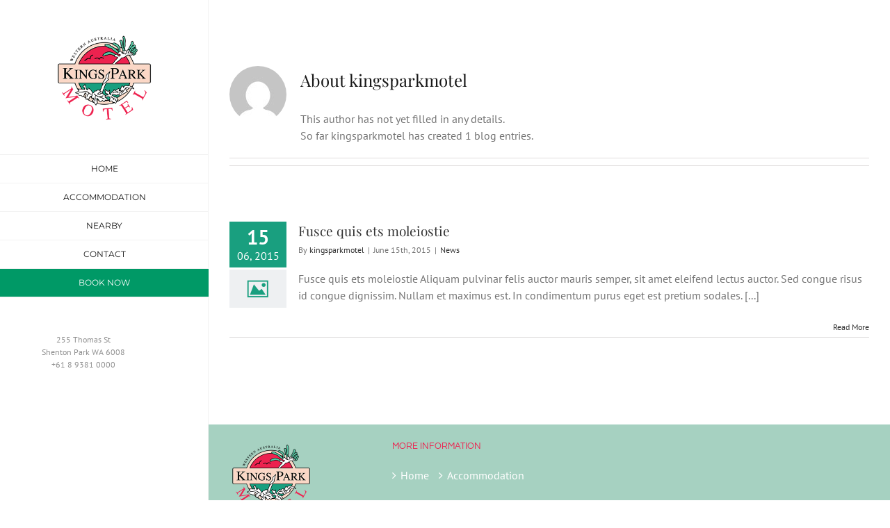

--- FILE ---
content_type: text/html; charset=utf-8
request_url: https://www.google.com/recaptcha/api2/anchor?ar=1&k=6LfT98sUAAAAAMPMcrgq8za08_e3hptoLEerj76n&co=aHR0cHM6Ly9raW5nc3Bhcmttb3RlbC5jb20uYXU6NDQz&hl=en&v=PoyoqOPhxBO7pBk68S4YbpHZ&size=invisible&anchor-ms=20000&execute-ms=30000&cb=xz7sikgavnea
body_size: 48818
content:
<!DOCTYPE HTML><html dir="ltr" lang="en"><head><meta http-equiv="Content-Type" content="text/html; charset=UTF-8">
<meta http-equiv="X-UA-Compatible" content="IE=edge">
<title>reCAPTCHA</title>
<style type="text/css">
/* cyrillic-ext */
@font-face {
  font-family: 'Roboto';
  font-style: normal;
  font-weight: 400;
  font-stretch: 100%;
  src: url(//fonts.gstatic.com/s/roboto/v48/KFO7CnqEu92Fr1ME7kSn66aGLdTylUAMa3GUBHMdazTgWw.woff2) format('woff2');
  unicode-range: U+0460-052F, U+1C80-1C8A, U+20B4, U+2DE0-2DFF, U+A640-A69F, U+FE2E-FE2F;
}
/* cyrillic */
@font-face {
  font-family: 'Roboto';
  font-style: normal;
  font-weight: 400;
  font-stretch: 100%;
  src: url(//fonts.gstatic.com/s/roboto/v48/KFO7CnqEu92Fr1ME7kSn66aGLdTylUAMa3iUBHMdazTgWw.woff2) format('woff2');
  unicode-range: U+0301, U+0400-045F, U+0490-0491, U+04B0-04B1, U+2116;
}
/* greek-ext */
@font-face {
  font-family: 'Roboto';
  font-style: normal;
  font-weight: 400;
  font-stretch: 100%;
  src: url(//fonts.gstatic.com/s/roboto/v48/KFO7CnqEu92Fr1ME7kSn66aGLdTylUAMa3CUBHMdazTgWw.woff2) format('woff2');
  unicode-range: U+1F00-1FFF;
}
/* greek */
@font-face {
  font-family: 'Roboto';
  font-style: normal;
  font-weight: 400;
  font-stretch: 100%;
  src: url(//fonts.gstatic.com/s/roboto/v48/KFO7CnqEu92Fr1ME7kSn66aGLdTylUAMa3-UBHMdazTgWw.woff2) format('woff2');
  unicode-range: U+0370-0377, U+037A-037F, U+0384-038A, U+038C, U+038E-03A1, U+03A3-03FF;
}
/* math */
@font-face {
  font-family: 'Roboto';
  font-style: normal;
  font-weight: 400;
  font-stretch: 100%;
  src: url(//fonts.gstatic.com/s/roboto/v48/KFO7CnqEu92Fr1ME7kSn66aGLdTylUAMawCUBHMdazTgWw.woff2) format('woff2');
  unicode-range: U+0302-0303, U+0305, U+0307-0308, U+0310, U+0312, U+0315, U+031A, U+0326-0327, U+032C, U+032F-0330, U+0332-0333, U+0338, U+033A, U+0346, U+034D, U+0391-03A1, U+03A3-03A9, U+03B1-03C9, U+03D1, U+03D5-03D6, U+03F0-03F1, U+03F4-03F5, U+2016-2017, U+2034-2038, U+203C, U+2040, U+2043, U+2047, U+2050, U+2057, U+205F, U+2070-2071, U+2074-208E, U+2090-209C, U+20D0-20DC, U+20E1, U+20E5-20EF, U+2100-2112, U+2114-2115, U+2117-2121, U+2123-214F, U+2190, U+2192, U+2194-21AE, U+21B0-21E5, U+21F1-21F2, U+21F4-2211, U+2213-2214, U+2216-22FF, U+2308-230B, U+2310, U+2319, U+231C-2321, U+2336-237A, U+237C, U+2395, U+239B-23B7, U+23D0, U+23DC-23E1, U+2474-2475, U+25AF, U+25B3, U+25B7, U+25BD, U+25C1, U+25CA, U+25CC, U+25FB, U+266D-266F, U+27C0-27FF, U+2900-2AFF, U+2B0E-2B11, U+2B30-2B4C, U+2BFE, U+3030, U+FF5B, U+FF5D, U+1D400-1D7FF, U+1EE00-1EEFF;
}
/* symbols */
@font-face {
  font-family: 'Roboto';
  font-style: normal;
  font-weight: 400;
  font-stretch: 100%;
  src: url(//fonts.gstatic.com/s/roboto/v48/KFO7CnqEu92Fr1ME7kSn66aGLdTylUAMaxKUBHMdazTgWw.woff2) format('woff2');
  unicode-range: U+0001-000C, U+000E-001F, U+007F-009F, U+20DD-20E0, U+20E2-20E4, U+2150-218F, U+2190, U+2192, U+2194-2199, U+21AF, U+21E6-21F0, U+21F3, U+2218-2219, U+2299, U+22C4-22C6, U+2300-243F, U+2440-244A, U+2460-24FF, U+25A0-27BF, U+2800-28FF, U+2921-2922, U+2981, U+29BF, U+29EB, U+2B00-2BFF, U+4DC0-4DFF, U+FFF9-FFFB, U+10140-1018E, U+10190-1019C, U+101A0, U+101D0-101FD, U+102E0-102FB, U+10E60-10E7E, U+1D2C0-1D2D3, U+1D2E0-1D37F, U+1F000-1F0FF, U+1F100-1F1AD, U+1F1E6-1F1FF, U+1F30D-1F30F, U+1F315, U+1F31C, U+1F31E, U+1F320-1F32C, U+1F336, U+1F378, U+1F37D, U+1F382, U+1F393-1F39F, U+1F3A7-1F3A8, U+1F3AC-1F3AF, U+1F3C2, U+1F3C4-1F3C6, U+1F3CA-1F3CE, U+1F3D4-1F3E0, U+1F3ED, U+1F3F1-1F3F3, U+1F3F5-1F3F7, U+1F408, U+1F415, U+1F41F, U+1F426, U+1F43F, U+1F441-1F442, U+1F444, U+1F446-1F449, U+1F44C-1F44E, U+1F453, U+1F46A, U+1F47D, U+1F4A3, U+1F4B0, U+1F4B3, U+1F4B9, U+1F4BB, U+1F4BF, U+1F4C8-1F4CB, U+1F4D6, U+1F4DA, U+1F4DF, U+1F4E3-1F4E6, U+1F4EA-1F4ED, U+1F4F7, U+1F4F9-1F4FB, U+1F4FD-1F4FE, U+1F503, U+1F507-1F50B, U+1F50D, U+1F512-1F513, U+1F53E-1F54A, U+1F54F-1F5FA, U+1F610, U+1F650-1F67F, U+1F687, U+1F68D, U+1F691, U+1F694, U+1F698, U+1F6AD, U+1F6B2, U+1F6B9-1F6BA, U+1F6BC, U+1F6C6-1F6CF, U+1F6D3-1F6D7, U+1F6E0-1F6EA, U+1F6F0-1F6F3, U+1F6F7-1F6FC, U+1F700-1F7FF, U+1F800-1F80B, U+1F810-1F847, U+1F850-1F859, U+1F860-1F887, U+1F890-1F8AD, U+1F8B0-1F8BB, U+1F8C0-1F8C1, U+1F900-1F90B, U+1F93B, U+1F946, U+1F984, U+1F996, U+1F9E9, U+1FA00-1FA6F, U+1FA70-1FA7C, U+1FA80-1FA89, U+1FA8F-1FAC6, U+1FACE-1FADC, U+1FADF-1FAE9, U+1FAF0-1FAF8, U+1FB00-1FBFF;
}
/* vietnamese */
@font-face {
  font-family: 'Roboto';
  font-style: normal;
  font-weight: 400;
  font-stretch: 100%;
  src: url(//fonts.gstatic.com/s/roboto/v48/KFO7CnqEu92Fr1ME7kSn66aGLdTylUAMa3OUBHMdazTgWw.woff2) format('woff2');
  unicode-range: U+0102-0103, U+0110-0111, U+0128-0129, U+0168-0169, U+01A0-01A1, U+01AF-01B0, U+0300-0301, U+0303-0304, U+0308-0309, U+0323, U+0329, U+1EA0-1EF9, U+20AB;
}
/* latin-ext */
@font-face {
  font-family: 'Roboto';
  font-style: normal;
  font-weight: 400;
  font-stretch: 100%;
  src: url(//fonts.gstatic.com/s/roboto/v48/KFO7CnqEu92Fr1ME7kSn66aGLdTylUAMa3KUBHMdazTgWw.woff2) format('woff2');
  unicode-range: U+0100-02BA, U+02BD-02C5, U+02C7-02CC, U+02CE-02D7, U+02DD-02FF, U+0304, U+0308, U+0329, U+1D00-1DBF, U+1E00-1E9F, U+1EF2-1EFF, U+2020, U+20A0-20AB, U+20AD-20C0, U+2113, U+2C60-2C7F, U+A720-A7FF;
}
/* latin */
@font-face {
  font-family: 'Roboto';
  font-style: normal;
  font-weight: 400;
  font-stretch: 100%;
  src: url(//fonts.gstatic.com/s/roboto/v48/KFO7CnqEu92Fr1ME7kSn66aGLdTylUAMa3yUBHMdazQ.woff2) format('woff2');
  unicode-range: U+0000-00FF, U+0131, U+0152-0153, U+02BB-02BC, U+02C6, U+02DA, U+02DC, U+0304, U+0308, U+0329, U+2000-206F, U+20AC, U+2122, U+2191, U+2193, U+2212, U+2215, U+FEFF, U+FFFD;
}
/* cyrillic-ext */
@font-face {
  font-family: 'Roboto';
  font-style: normal;
  font-weight: 500;
  font-stretch: 100%;
  src: url(//fonts.gstatic.com/s/roboto/v48/KFO7CnqEu92Fr1ME7kSn66aGLdTylUAMa3GUBHMdazTgWw.woff2) format('woff2');
  unicode-range: U+0460-052F, U+1C80-1C8A, U+20B4, U+2DE0-2DFF, U+A640-A69F, U+FE2E-FE2F;
}
/* cyrillic */
@font-face {
  font-family: 'Roboto';
  font-style: normal;
  font-weight: 500;
  font-stretch: 100%;
  src: url(//fonts.gstatic.com/s/roboto/v48/KFO7CnqEu92Fr1ME7kSn66aGLdTylUAMa3iUBHMdazTgWw.woff2) format('woff2');
  unicode-range: U+0301, U+0400-045F, U+0490-0491, U+04B0-04B1, U+2116;
}
/* greek-ext */
@font-face {
  font-family: 'Roboto';
  font-style: normal;
  font-weight: 500;
  font-stretch: 100%;
  src: url(//fonts.gstatic.com/s/roboto/v48/KFO7CnqEu92Fr1ME7kSn66aGLdTylUAMa3CUBHMdazTgWw.woff2) format('woff2');
  unicode-range: U+1F00-1FFF;
}
/* greek */
@font-face {
  font-family: 'Roboto';
  font-style: normal;
  font-weight: 500;
  font-stretch: 100%;
  src: url(//fonts.gstatic.com/s/roboto/v48/KFO7CnqEu92Fr1ME7kSn66aGLdTylUAMa3-UBHMdazTgWw.woff2) format('woff2');
  unicode-range: U+0370-0377, U+037A-037F, U+0384-038A, U+038C, U+038E-03A1, U+03A3-03FF;
}
/* math */
@font-face {
  font-family: 'Roboto';
  font-style: normal;
  font-weight: 500;
  font-stretch: 100%;
  src: url(//fonts.gstatic.com/s/roboto/v48/KFO7CnqEu92Fr1ME7kSn66aGLdTylUAMawCUBHMdazTgWw.woff2) format('woff2');
  unicode-range: U+0302-0303, U+0305, U+0307-0308, U+0310, U+0312, U+0315, U+031A, U+0326-0327, U+032C, U+032F-0330, U+0332-0333, U+0338, U+033A, U+0346, U+034D, U+0391-03A1, U+03A3-03A9, U+03B1-03C9, U+03D1, U+03D5-03D6, U+03F0-03F1, U+03F4-03F5, U+2016-2017, U+2034-2038, U+203C, U+2040, U+2043, U+2047, U+2050, U+2057, U+205F, U+2070-2071, U+2074-208E, U+2090-209C, U+20D0-20DC, U+20E1, U+20E5-20EF, U+2100-2112, U+2114-2115, U+2117-2121, U+2123-214F, U+2190, U+2192, U+2194-21AE, U+21B0-21E5, U+21F1-21F2, U+21F4-2211, U+2213-2214, U+2216-22FF, U+2308-230B, U+2310, U+2319, U+231C-2321, U+2336-237A, U+237C, U+2395, U+239B-23B7, U+23D0, U+23DC-23E1, U+2474-2475, U+25AF, U+25B3, U+25B7, U+25BD, U+25C1, U+25CA, U+25CC, U+25FB, U+266D-266F, U+27C0-27FF, U+2900-2AFF, U+2B0E-2B11, U+2B30-2B4C, U+2BFE, U+3030, U+FF5B, U+FF5D, U+1D400-1D7FF, U+1EE00-1EEFF;
}
/* symbols */
@font-face {
  font-family: 'Roboto';
  font-style: normal;
  font-weight: 500;
  font-stretch: 100%;
  src: url(//fonts.gstatic.com/s/roboto/v48/KFO7CnqEu92Fr1ME7kSn66aGLdTylUAMaxKUBHMdazTgWw.woff2) format('woff2');
  unicode-range: U+0001-000C, U+000E-001F, U+007F-009F, U+20DD-20E0, U+20E2-20E4, U+2150-218F, U+2190, U+2192, U+2194-2199, U+21AF, U+21E6-21F0, U+21F3, U+2218-2219, U+2299, U+22C4-22C6, U+2300-243F, U+2440-244A, U+2460-24FF, U+25A0-27BF, U+2800-28FF, U+2921-2922, U+2981, U+29BF, U+29EB, U+2B00-2BFF, U+4DC0-4DFF, U+FFF9-FFFB, U+10140-1018E, U+10190-1019C, U+101A0, U+101D0-101FD, U+102E0-102FB, U+10E60-10E7E, U+1D2C0-1D2D3, U+1D2E0-1D37F, U+1F000-1F0FF, U+1F100-1F1AD, U+1F1E6-1F1FF, U+1F30D-1F30F, U+1F315, U+1F31C, U+1F31E, U+1F320-1F32C, U+1F336, U+1F378, U+1F37D, U+1F382, U+1F393-1F39F, U+1F3A7-1F3A8, U+1F3AC-1F3AF, U+1F3C2, U+1F3C4-1F3C6, U+1F3CA-1F3CE, U+1F3D4-1F3E0, U+1F3ED, U+1F3F1-1F3F3, U+1F3F5-1F3F7, U+1F408, U+1F415, U+1F41F, U+1F426, U+1F43F, U+1F441-1F442, U+1F444, U+1F446-1F449, U+1F44C-1F44E, U+1F453, U+1F46A, U+1F47D, U+1F4A3, U+1F4B0, U+1F4B3, U+1F4B9, U+1F4BB, U+1F4BF, U+1F4C8-1F4CB, U+1F4D6, U+1F4DA, U+1F4DF, U+1F4E3-1F4E6, U+1F4EA-1F4ED, U+1F4F7, U+1F4F9-1F4FB, U+1F4FD-1F4FE, U+1F503, U+1F507-1F50B, U+1F50D, U+1F512-1F513, U+1F53E-1F54A, U+1F54F-1F5FA, U+1F610, U+1F650-1F67F, U+1F687, U+1F68D, U+1F691, U+1F694, U+1F698, U+1F6AD, U+1F6B2, U+1F6B9-1F6BA, U+1F6BC, U+1F6C6-1F6CF, U+1F6D3-1F6D7, U+1F6E0-1F6EA, U+1F6F0-1F6F3, U+1F6F7-1F6FC, U+1F700-1F7FF, U+1F800-1F80B, U+1F810-1F847, U+1F850-1F859, U+1F860-1F887, U+1F890-1F8AD, U+1F8B0-1F8BB, U+1F8C0-1F8C1, U+1F900-1F90B, U+1F93B, U+1F946, U+1F984, U+1F996, U+1F9E9, U+1FA00-1FA6F, U+1FA70-1FA7C, U+1FA80-1FA89, U+1FA8F-1FAC6, U+1FACE-1FADC, U+1FADF-1FAE9, U+1FAF0-1FAF8, U+1FB00-1FBFF;
}
/* vietnamese */
@font-face {
  font-family: 'Roboto';
  font-style: normal;
  font-weight: 500;
  font-stretch: 100%;
  src: url(//fonts.gstatic.com/s/roboto/v48/KFO7CnqEu92Fr1ME7kSn66aGLdTylUAMa3OUBHMdazTgWw.woff2) format('woff2');
  unicode-range: U+0102-0103, U+0110-0111, U+0128-0129, U+0168-0169, U+01A0-01A1, U+01AF-01B0, U+0300-0301, U+0303-0304, U+0308-0309, U+0323, U+0329, U+1EA0-1EF9, U+20AB;
}
/* latin-ext */
@font-face {
  font-family: 'Roboto';
  font-style: normal;
  font-weight: 500;
  font-stretch: 100%;
  src: url(//fonts.gstatic.com/s/roboto/v48/KFO7CnqEu92Fr1ME7kSn66aGLdTylUAMa3KUBHMdazTgWw.woff2) format('woff2');
  unicode-range: U+0100-02BA, U+02BD-02C5, U+02C7-02CC, U+02CE-02D7, U+02DD-02FF, U+0304, U+0308, U+0329, U+1D00-1DBF, U+1E00-1E9F, U+1EF2-1EFF, U+2020, U+20A0-20AB, U+20AD-20C0, U+2113, U+2C60-2C7F, U+A720-A7FF;
}
/* latin */
@font-face {
  font-family: 'Roboto';
  font-style: normal;
  font-weight: 500;
  font-stretch: 100%;
  src: url(//fonts.gstatic.com/s/roboto/v48/KFO7CnqEu92Fr1ME7kSn66aGLdTylUAMa3yUBHMdazQ.woff2) format('woff2');
  unicode-range: U+0000-00FF, U+0131, U+0152-0153, U+02BB-02BC, U+02C6, U+02DA, U+02DC, U+0304, U+0308, U+0329, U+2000-206F, U+20AC, U+2122, U+2191, U+2193, U+2212, U+2215, U+FEFF, U+FFFD;
}
/* cyrillic-ext */
@font-face {
  font-family: 'Roboto';
  font-style: normal;
  font-weight: 900;
  font-stretch: 100%;
  src: url(//fonts.gstatic.com/s/roboto/v48/KFO7CnqEu92Fr1ME7kSn66aGLdTylUAMa3GUBHMdazTgWw.woff2) format('woff2');
  unicode-range: U+0460-052F, U+1C80-1C8A, U+20B4, U+2DE0-2DFF, U+A640-A69F, U+FE2E-FE2F;
}
/* cyrillic */
@font-face {
  font-family: 'Roboto';
  font-style: normal;
  font-weight: 900;
  font-stretch: 100%;
  src: url(//fonts.gstatic.com/s/roboto/v48/KFO7CnqEu92Fr1ME7kSn66aGLdTylUAMa3iUBHMdazTgWw.woff2) format('woff2');
  unicode-range: U+0301, U+0400-045F, U+0490-0491, U+04B0-04B1, U+2116;
}
/* greek-ext */
@font-face {
  font-family: 'Roboto';
  font-style: normal;
  font-weight: 900;
  font-stretch: 100%;
  src: url(//fonts.gstatic.com/s/roboto/v48/KFO7CnqEu92Fr1ME7kSn66aGLdTylUAMa3CUBHMdazTgWw.woff2) format('woff2');
  unicode-range: U+1F00-1FFF;
}
/* greek */
@font-face {
  font-family: 'Roboto';
  font-style: normal;
  font-weight: 900;
  font-stretch: 100%;
  src: url(//fonts.gstatic.com/s/roboto/v48/KFO7CnqEu92Fr1ME7kSn66aGLdTylUAMa3-UBHMdazTgWw.woff2) format('woff2');
  unicode-range: U+0370-0377, U+037A-037F, U+0384-038A, U+038C, U+038E-03A1, U+03A3-03FF;
}
/* math */
@font-face {
  font-family: 'Roboto';
  font-style: normal;
  font-weight: 900;
  font-stretch: 100%;
  src: url(//fonts.gstatic.com/s/roboto/v48/KFO7CnqEu92Fr1ME7kSn66aGLdTylUAMawCUBHMdazTgWw.woff2) format('woff2');
  unicode-range: U+0302-0303, U+0305, U+0307-0308, U+0310, U+0312, U+0315, U+031A, U+0326-0327, U+032C, U+032F-0330, U+0332-0333, U+0338, U+033A, U+0346, U+034D, U+0391-03A1, U+03A3-03A9, U+03B1-03C9, U+03D1, U+03D5-03D6, U+03F0-03F1, U+03F4-03F5, U+2016-2017, U+2034-2038, U+203C, U+2040, U+2043, U+2047, U+2050, U+2057, U+205F, U+2070-2071, U+2074-208E, U+2090-209C, U+20D0-20DC, U+20E1, U+20E5-20EF, U+2100-2112, U+2114-2115, U+2117-2121, U+2123-214F, U+2190, U+2192, U+2194-21AE, U+21B0-21E5, U+21F1-21F2, U+21F4-2211, U+2213-2214, U+2216-22FF, U+2308-230B, U+2310, U+2319, U+231C-2321, U+2336-237A, U+237C, U+2395, U+239B-23B7, U+23D0, U+23DC-23E1, U+2474-2475, U+25AF, U+25B3, U+25B7, U+25BD, U+25C1, U+25CA, U+25CC, U+25FB, U+266D-266F, U+27C0-27FF, U+2900-2AFF, U+2B0E-2B11, U+2B30-2B4C, U+2BFE, U+3030, U+FF5B, U+FF5D, U+1D400-1D7FF, U+1EE00-1EEFF;
}
/* symbols */
@font-face {
  font-family: 'Roboto';
  font-style: normal;
  font-weight: 900;
  font-stretch: 100%;
  src: url(//fonts.gstatic.com/s/roboto/v48/KFO7CnqEu92Fr1ME7kSn66aGLdTylUAMaxKUBHMdazTgWw.woff2) format('woff2');
  unicode-range: U+0001-000C, U+000E-001F, U+007F-009F, U+20DD-20E0, U+20E2-20E4, U+2150-218F, U+2190, U+2192, U+2194-2199, U+21AF, U+21E6-21F0, U+21F3, U+2218-2219, U+2299, U+22C4-22C6, U+2300-243F, U+2440-244A, U+2460-24FF, U+25A0-27BF, U+2800-28FF, U+2921-2922, U+2981, U+29BF, U+29EB, U+2B00-2BFF, U+4DC0-4DFF, U+FFF9-FFFB, U+10140-1018E, U+10190-1019C, U+101A0, U+101D0-101FD, U+102E0-102FB, U+10E60-10E7E, U+1D2C0-1D2D3, U+1D2E0-1D37F, U+1F000-1F0FF, U+1F100-1F1AD, U+1F1E6-1F1FF, U+1F30D-1F30F, U+1F315, U+1F31C, U+1F31E, U+1F320-1F32C, U+1F336, U+1F378, U+1F37D, U+1F382, U+1F393-1F39F, U+1F3A7-1F3A8, U+1F3AC-1F3AF, U+1F3C2, U+1F3C4-1F3C6, U+1F3CA-1F3CE, U+1F3D4-1F3E0, U+1F3ED, U+1F3F1-1F3F3, U+1F3F5-1F3F7, U+1F408, U+1F415, U+1F41F, U+1F426, U+1F43F, U+1F441-1F442, U+1F444, U+1F446-1F449, U+1F44C-1F44E, U+1F453, U+1F46A, U+1F47D, U+1F4A3, U+1F4B0, U+1F4B3, U+1F4B9, U+1F4BB, U+1F4BF, U+1F4C8-1F4CB, U+1F4D6, U+1F4DA, U+1F4DF, U+1F4E3-1F4E6, U+1F4EA-1F4ED, U+1F4F7, U+1F4F9-1F4FB, U+1F4FD-1F4FE, U+1F503, U+1F507-1F50B, U+1F50D, U+1F512-1F513, U+1F53E-1F54A, U+1F54F-1F5FA, U+1F610, U+1F650-1F67F, U+1F687, U+1F68D, U+1F691, U+1F694, U+1F698, U+1F6AD, U+1F6B2, U+1F6B9-1F6BA, U+1F6BC, U+1F6C6-1F6CF, U+1F6D3-1F6D7, U+1F6E0-1F6EA, U+1F6F0-1F6F3, U+1F6F7-1F6FC, U+1F700-1F7FF, U+1F800-1F80B, U+1F810-1F847, U+1F850-1F859, U+1F860-1F887, U+1F890-1F8AD, U+1F8B0-1F8BB, U+1F8C0-1F8C1, U+1F900-1F90B, U+1F93B, U+1F946, U+1F984, U+1F996, U+1F9E9, U+1FA00-1FA6F, U+1FA70-1FA7C, U+1FA80-1FA89, U+1FA8F-1FAC6, U+1FACE-1FADC, U+1FADF-1FAE9, U+1FAF0-1FAF8, U+1FB00-1FBFF;
}
/* vietnamese */
@font-face {
  font-family: 'Roboto';
  font-style: normal;
  font-weight: 900;
  font-stretch: 100%;
  src: url(//fonts.gstatic.com/s/roboto/v48/KFO7CnqEu92Fr1ME7kSn66aGLdTylUAMa3OUBHMdazTgWw.woff2) format('woff2');
  unicode-range: U+0102-0103, U+0110-0111, U+0128-0129, U+0168-0169, U+01A0-01A1, U+01AF-01B0, U+0300-0301, U+0303-0304, U+0308-0309, U+0323, U+0329, U+1EA0-1EF9, U+20AB;
}
/* latin-ext */
@font-face {
  font-family: 'Roboto';
  font-style: normal;
  font-weight: 900;
  font-stretch: 100%;
  src: url(//fonts.gstatic.com/s/roboto/v48/KFO7CnqEu92Fr1ME7kSn66aGLdTylUAMa3KUBHMdazTgWw.woff2) format('woff2');
  unicode-range: U+0100-02BA, U+02BD-02C5, U+02C7-02CC, U+02CE-02D7, U+02DD-02FF, U+0304, U+0308, U+0329, U+1D00-1DBF, U+1E00-1E9F, U+1EF2-1EFF, U+2020, U+20A0-20AB, U+20AD-20C0, U+2113, U+2C60-2C7F, U+A720-A7FF;
}
/* latin */
@font-face {
  font-family: 'Roboto';
  font-style: normal;
  font-weight: 900;
  font-stretch: 100%;
  src: url(//fonts.gstatic.com/s/roboto/v48/KFO7CnqEu92Fr1ME7kSn66aGLdTylUAMa3yUBHMdazQ.woff2) format('woff2');
  unicode-range: U+0000-00FF, U+0131, U+0152-0153, U+02BB-02BC, U+02C6, U+02DA, U+02DC, U+0304, U+0308, U+0329, U+2000-206F, U+20AC, U+2122, U+2191, U+2193, U+2212, U+2215, U+FEFF, U+FFFD;
}

</style>
<link rel="stylesheet" type="text/css" href="https://www.gstatic.com/recaptcha/releases/PoyoqOPhxBO7pBk68S4YbpHZ/styles__ltr.css">
<script nonce="sHhdThdtZ2ZknjwCX16v4w" type="text/javascript">window['__recaptcha_api'] = 'https://www.google.com/recaptcha/api2/';</script>
<script type="text/javascript" src="https://www.gstatic.com/recaptcha/releases/PoyoqOPhxBO7pBk68S4YbpHZ/recaptcha__en.js" nonce="sHhdThdtZ2ZknjwCX16v4w">
      
    </script></head>
<body><div id="rc-anchor-alert" class="rc-anchor-alert"></div>
<input type="hidden" id="recaptcha-token" value="[base64]">
<script type="text/javascript" nonce="sHhdThdtZ2ZknjwCX16v4w">
      recaptcha.anchor.Main.init("[\x22ainput\x22,[\x22bgdata\x22,\x22\x22,\[base64]/[base64]/[base64]/[base64]/[base64]/[base64]/KGcoTywyNTMsTy5PKSxVRyhPLEMpKTpnKE8sMjUzLEMpLE8pKSxsKSksTykpfSxieT1mdW5jdGlvbihDLE8sdSxsKXtmb3IobD0odT1SKEMpLDApO08+MDtPLS0pbD1sPDw4fFooQyk7ZyhDLHUsbCl9LFVHPWZ1bmN0aW9uKEMsTyl7Qy5pLmxlbmd0aD4xMDQ/[base64]/[base64]/[base64]/[base64]/[base64]/[base64]/[base64]\\u003d\x22,\[base64]\\u003d\\u003d\x22,\x22w6UoKcO5SjNCRMOgwrtTWsKyw4/[base64]/[base64]/DnMOXwp7CtcOkWAg3w47CjsOhw4XDihgPNDREw4/DjcOsCm/DpF3DlMOoRV3Cs8ODbMKowqXDp8Ofw47CnMKJwo1aw7c9wqdSw7jDpl3CqFTDsnrDiMKHw4PDhx1BwrZNTsKXOsKcPcOkwoPCl8KYXcKgwqFEH250F8K9L8OCw4k/wqZPccKBwqALSTtCw556WMK0wrk/w5vDtU9BSAPDtcOjwq/Co8OyPjDCmsOmwqQlwqErw4FOJ8O2UHlCKsOKa8KwC8OmBwrCvlsFw5PDkX4lw5BjwpIEw6DCtHQMLcO3wr7Dnkg0w6bCklzCncKBFm3Dl8OZN1hxXXMRDMKCwpPDtXPCnMOow43Dsl/DvcOyRB7DsxBCwp1Lw65lworCqsKMwogzGsKVSTHCti/CqjbCiADDiVYfw5/DmcKCKjIew4gHfMO9wr86Y8O5YUxnQMOILcOFSMO9wp7CnGzCoWwuB8OPEQjCqsKMwrLDv2VCwqR9HsODF8Ofw7HDsh5sw4HDmGBGw6DCo8KswrDDrcOAwonCnVzDtxJHw5/Cmw/Co8KAHlYBw5nDjsKFPnbChMKHw4UWMVTDvnTCgMK/wrLCmxkbwrPCujnCnsOxw54Hwo4Hw7/DmDkeFsKVw4zDj2gFBcOfZcKSNw7DisKkcizCgcKSw5crwokqFwHCisODwpc/R8ORwrA/a8O1ccOwPMOlCTZSw6ILwoFKw7zDo3vDuS7ChsOfwpvCkMKvKsKHw5bCggnDmcOMX8OHXHAlCywjEMKBwo3CpwIZw7HCpX3CsAfCpy9vwrfDnMKmw7dgOE89w4DCqk/DjMKDAHguw6V1S8KBw7c8wpZhw5bDqnXDkEJmw5sjwrcvw4vDn8OGwojDmcKew6QsHcKSw6DCkSDDmsOBcmfCpXzCicK7RivCu8KcSUbCqsOywpUaJAQkwoTDgFYZa8OwWcO4wo/ClyzCl8KkcsOEwr3DmCVdASXCtwvDmsK1wrdlwqHDlMOUwpTDnRHDtMKgwofCkjonwp/Cij3Dl8OWDSwrKzPDvcO3SAHDnsKDwoUew4vDgWZUw798w4zCuSPCmcKhw4HCgsOFOsO7W8OTFsO3J8Kgw69rZcOKw4LDtUFBcMO9LsK6fMOiH8O1Lz3CvsKQwrUsdRnCj3jDi8OQw6/[base64]/DhirCvE7DnUzDtUIERmdGSQrChcKTXXQQw53CvsKKwpNTHsOEwrJ8STLDvm8Ww7XDhcOnw7LDgEcZfzvCuHJnwpkzNcOkwrXDkivClMOww48Fwpw8w5lvw44mwojDvcK5w5HDscOAMcKCw6lPw6/CknwbV8OTLMKOw6DDgMKtwofDgMKpbMKaw6zCgxlVwptHwrNWZDfDlEfDljFnZBUuw6haH8OTd8K2w7tmFMKQLcO/UgMPw5rCvsKfw5XDoEnDog3Dtndew4hywqlQwrzCpRx8woHCvho1Q8K1wqZ2wrTCisKcw4MXwpcjJ8K0Y0vDgmh2McKbNxwkwpvChMOdWcKPE2QjwqpoTMK+d8KBw7JMw6DCrsOlbi84w4siwr7DpizCusO/J8OBOWTCsMOZwqQNw5Umw4HCi3zDpnYvw7s4KDnCjmcPHcONwr/Dv1RCw7jCkcObSE0sw7LCq8O1w4XDp8OMDD5YwrcjwoTCszY3EUjCgCPCmMKXwrPCrigIAcKLLMKRwo3Dp2nDqVfChcKOfXMFw7U/JTbCnsKSZMOjw6nDhXTClMKewrEKYVdMw5LCo8OTwpMFw7fDlEnDpAXDtG05w4zDr8Kow6zDpsK3w4bCnAQNw4QaYMK1CmTCkynDjHIpwrgsHn0UIsKiwrdiJG0ySlLCijvCosKIN8K4bEjCkRIYw7l/w4DCmGRmw5o9RxfCqcKJwoVOw5fCmcK4bWIVwqDDvMKkw5t6EMOUw59yw7TDpMOawp42w7p/[base64]/KCHChVBpwq5awobCiMO6QcOyworCisKLwr7DuFBbw43CnMKYTTLDi8Ovw6lgNcK3Ei4mDsK5csOXw77DmUQvBMOITsKyw6HCtxjDhMO8RcOOPiHCpsK/[base64]/M8KdfBDDsMO5IgfCrMODw5vDmcKBFcODwq/DkkXCgsOcw4LDszvCiGbDgcOUMMK7w5ciGkpFw5cUCRtHw7bCh8ONwofDoMKCwq/CnsOZwo9vOcO/[base64]/w7nDosOgwqbCm8KQw44OEsKiwqjDusO6YSjCnsKIccKOw414wpnCmcKXwqtgEsOiQ8K8wqc/wrbCu8KDd3vDvMK1w4nDo3BdwoovRMKSwpxOQmnDosKzHgJpw4vCmH5CwrHDvxLCtT/DlzrCniZxwq3Dh8KMwpXCusOwwo4CYMK/SsO9TcK3FXbCssKbDSR7wqzDuH1vwooXOQEgP00Gw5bCiMOfwp7DlMKFwqBYw7UjeiUtw5s7fSnChMKdwo7Di8KIwqTDqh/Djxwww73CvcKNAcOiZ1PDnVTDrRLCvMOic10qdDDDnQbDrsKaw4dyFzorw6PDgxFHdh3ChyLDkBYZfwDCqMKcV8OncBhnwohLJ8Opw4seZicrYsOkw5XCucK9CA12w47DosKxGXIHSsODIsONbQPCt08twrvDm8KBwr0/DTDDlcKFHsKGPUDCsS7CgcKERD49ARDCtMODwrAUw5tRIMKJTsKNw7vCmMOzPV1nw6EyUcOXD8Krw6/CjD5cLcKVwrJyXiA9CcOxw6zCqUXDpsO0w6vDjsKzw5HCvcO5K8KLam4YIn3CrcK8w5EnbsOHw4DDmj7CgcOYw6rDk8OQw47DmMOgw7DChcKbw5JLw6xDw6jDj8K/[base64]/[base64]/[base64]/fGPCuMO+wqoZJcONYcKFw5AEb8OYUsKJw48zwoxcwrDDvsK7wrvCnWjCqsKxw5tUecKEGMKLOsKVY0LCgsO4EAtJeT8Jw5d/[base64]/e8OSwoLCtMKww50hOyYiOzdOU8KHbsOROcOeGQfCusKAYsOlG8KOwovCgEHCiBhsZ0sVwo3Dg8KWSVPCr8KYcRjCrMKETB/DgFLDkW3DlTbCv8Klw4cnw6fClnpec2TDqMO/csK+wpJveUfCl8KYNTgBwqMEIjI4G0QWw7XCtMOkw4xXwoDClcOlPcOnHsK8CnLDlsK9BMOrBcKjw750XTjCr8O+R8O1HMKnw7F/dhIlw6jDvn9wMMOOw7TCi8Knw4tKwrbChx4+XjZBcsO7f8KUw4dMw41XYcKaVHtKwrvCuW/Ds13CpMK5w6jClcOdwp8Dw51rIcO5w53CpMKTWGHChRdLwqrDmA9Qw6Y6V8O1VsOgLwcSw6RadsOjwpbClsKML8OjAsKHwrdJRUHCkcKCDMKORMKMHC0pwrJqw58LZ8OJwqbCgsOqwqJ/[base64]/[base64]/CusKhw7EqAMKCwrBVwrkZw7PCnRnDpDfCnMKLw7vDl3PDmsOCwozCixLCnMOxb8KCMBrChyTDkl/DlMOmd1wBwqjCrMKrw6tBVS0ewrXDrmXDuMKiYCbClMKCw7XCpMK4wpbCnMKpwptIwqPCvmfCvznChXDCo8K8Oj7ClcK/IsOWcMO9GXlzw5/[base64]/JjMLN3NqXcKewqnDtTHCjWHDtcOYw7ILwoB1w40Da8K9TcK2w6V8Gg4tZRTDmE0VfMO2w5VCwq3Cj8K4V8K1wq/Cr8OPwoHCvMKsPcK/woZ7fsOhwrvCgMOAwr/DusOnw5okJ8KxbMOHw7DDs8OLw6dKwpLDg8OuYRcmBCl8w7dta1YJw6xCw6xSXn/[base64]/DlsK5wr3DvFY9VWNQYcKqD1l7wpBPWsOcwr1PJy9lw6/DozEsIRhZwqjDhMO9NsKkw7NVwoZ3w7cHwpDDpHpMIT51JS51HUzCvMOsQx49IlzDuzTDmADDosO0PFMQZE4xO8KKwqfDmFR9BgZ2w6LCtMO4FMObw5UmTcOVNX4TGQzDv8KCDjfDliF/VcO7w4rCncKVScKbDMOOLAjDr8OWwobChTzDs2o/EMKgwqfCrMOKw75fwpsxw5XCmxPDrzVwDMOhwqHCicKFEC8ifsK8w6IOwrHDsmrDvMK8ZB9Pw6cgwrQ/[base64]/[base64]/Cj8OuYWsnw687N8KMJsKrSBTDhMKcwo4WSV/CmMOCbsK2w60Sw4zDqTHCs0DCij12wqIbwqbDh8KvwopLCirDjsKGwqHDqCFVw4/DjcKqKcKtw7DDnxTDq8OGwp7CssK3wr/DkcOwwqXDkXHDuMKqw7xyQB1XwoDClcOhw4DDtysTFTPCq3hhX8KdC8OkwobDhsKSw7B3wp9SUMOpX3bDiTzDpmLDmMKUPsOTwqJ4OMOKH8OrwpTCv8K5OsKXG8O1w5TCrXVrCMKeSW/CrWLDqifDkGwHw7s3L2zDvsKMwqLDq8KSMsKsC8OjO8K1R8OmHFV9wpUzXXV6wqDCnsOlcD3DrcKIVcK3wrcnw6YcW8Ouw67DqcOnK8OWExbDksKMMF5mYXbCi3E6w4gewr7DiMKcUcK9bsKTwr1nwroZJlxUECbDpMO/wofDjsKwWVxvEsOQXAwJw4J4NWx4BcOnRsOILC7CsSTChyNhw67CmlHDrl/[base64]/DnnbCgznCvz5yBMOqw6keORBVAsKuwqFLw4XCqcONw55Aw6LDjCQjwr/CoxfDosKswrdYZUrCrTbDvV3Cvg/DhsOFwp5Swp3Ct3x5PsKbYxzDviN9Bg/DrSzDp8Ohw5HCgMOJwrjDjCTCnEE8c8O6wpDCr8OdfcOew5N/wo/DucKxwqpZwps2w4BRNsORwptKeMO7wrAWw79KbcO0w5hXw7vCi3BPwqLDkcKRX03CswJMPTbCtMOOTcKOw4zCq8O5w5IKK17DksOuw6nCr8KmdcKGJ3/CpVNWwrx1wonCtMOMwqHCvsKtBsKKw4pHw6N6w5PCk8KDR2o/G35hw5ctwrVHwoPDusOfwojDvF3DuzHDqMOKK17CvcOTdsKQK8ODWMKwVHjDpcOmw4hiwpLCi1Q0EinCqMKgw4IBa8KZYGfChTHDk18Xw4JjTD1Tw6k/YMOVP2DCvhTCrsOGw5xbwqASw7HCjUzDs8KdwptgwqdSwq1uwrg0Wz/Cg8KvwpoyCsKxXcK8woR9QQ9UEQUPI8KTw6B8w6/ChlMOwpXDq2o6JcKXDcKjesKBVcK/w4JCEcOmw4QxwqnDmQh9wqgYP8K+wqQ2AQkHwqQBITPDunBDw4N3L8O1wqnCmcKUGzZQwq9lSB/CmkvCrMOWw7INw7tVw7/DqHLCqsOiwqPDvMODJhMuw6bChHvDosOPXwnCnsOdAsKMw5jCmDrClcKGVcOTOzzDqGxVw7DDlcKxFsKPwpTCsMOKw7HDjT8zw5jCoWYdw6NOwolIw5LCi8OQIn/[base64]/[base64]/CkcKxGynCsAJgVcKrenLDmsKnw5VuF8KAw75/w5LDncKqMg48wpvCpsKFMhkSw77DjFnDkhHDgcKAOcO5MXQ2w5/DgX3CsiTDkG88w4dXa8OowrHDo0sdw7FpwpA1Z8OPwp1rMQ7DpzPDu8OjwpAcCsKyw5UHw41Dwr4nw5UNwrsQw6PCrcKZT3vCk3x1w5gOwrHCpX3DrVVww5Mdwr13w5MwwoTCpQktdsK6fcOIw6TCu8OIwrdjwqvDlcOkwoPDtHEEw6Yfw7HDq33CvF/CkAXCs0TCq8Kxw6/Dn8OJGCBPwql4w7zDqUjDkcKEwrLDgTNiD2fDucOoensgLsKiZVkbwqTDhi/CmcKAGmnDvsO9CMONw7TCtsOnw5LDtcKUw7HClQ5swqUvLcKKwpcCw7NdwrjCuhvDrMOQcmTCgsONaTTDr8OValRSJcO6bMKBwqTCjMOqw4XDm280BVDDrsOywp9Aw4jDgx/CoMOtw6vDm8O3w7AUw7zDrMOJGjPDrVtuJwbDjBR3w6xFAG/DtRXCs8KQZGLDisKtwqZENBp/WMOmL8Kdwo7DjsKZwqDDpU0HEBHCrMKlDcOcwpBdPCHDnsKgwoPCoARqQEvDqsO5fMOewqDCuSFowo1uwrjCpMOhSMO6w63CrX7CsWIyw47DjkhGwozDm8Kqwr3CnsK0QMO5wp/CilLCjxfCqkdBw6nCiFzCiMKSO1gMX8O+w5DDky1bPwPDtcO7CMKGwofDvzbDlsOHHsO2JGhsZcOYa8O+Tm0cTMOKMMKywoPCmcKmwofCsxpOw79Xw7zDisOAJ8KNdcKbHcOdAsOUUsKdw4jDlz7Cp1bDrHJAJ8Kpw4LCgMKmwq/[base64]/CtlQawqNYQDrDhMKlwqAhw6RCe0ohw57DilgiwqdmwqHCtAItPz5bw5ckwonCjlEew5tHw4nDiwvDucO8NcKrw6DDrMK3JMO9w7QORsO/wr8Rwqsqw6LDlMOAISsBwp/CocO2wqI9w5fCpy3DvcKZBSzDmzlOwr3ClsKaw71Cw5ldRcKfeU9LF0B0CsKgMsKywqpDdB/CssOUYXrCu8OhwpPDl8Kfw7IfEsKhJMO3BsKvQ00mw7cUCjzCisKdwpsUw5MdPgZnwqnCpCfDjMKawp5TwqpNEcOxNcKSw4ksw748w4DDkEvDucOJETgcw47DiQ/CvDHCk33Duw/DlhnCoMK+wqNzJsKQY35ReMKIe8OAQWhTJ1nCliHCs8KPw4LCrnR8wooacW0ww6Qewp9UwoDCuD/Di09bwoBcaVHDhsKfw4PCmsKhBnZZPsKwGGd5w5tSTcKBBMO9VcKOwolWw7/[base64]/[base64]/DvcKlw6DCusK0wqVcJWMPw6zDnFPDscKRVEJUX8KpQyVCw4TDrMOWw4TCjyx4w4Rlw5d2wqfCu8K4Aklyw5rDk8O+BMOFw5Efe3LCmcK+SXINw5ZvSMOrwobDhTfConTCgMOaMRbDr8K7w4PCp8O8ZELDjcOUw5MkNl7Dg8KQwq9PwpbCqFx/ZlXDtADCmcKEXirCh8OVLXJwAsOadcOYKsOAwpQlw6HClyxHEMKLHcOqIcKtN8OcdjjCgXDCpnrDv8KPEcOVPMOpw71vbMK/asO5wqwSwpE2GnQ4YcOEcT/Ci8Khwp/DlcKQw6XCisOtEsKqV8OhcsOnAsOKw5N6wp/[base64]/DpSbCj8Omw4vChlAPwovCtn59w5/Dvx3DkQAMGhXDqcK+w4fCncK6wqp+w5LDnQPCisK5w7vCp1jDnwPCgsKyDU9PGMKTwqpXwpXCmFtiw64Jwq5GDsKZw7MjaXnCp8KNwqx4w78mZcOCIcO3wolFwpkPw4pWw5/[base64]/ccKQTh4/CVA1w5HDqMOPPMOewpFdRgXClHzCvMKTWBwTwpMHEcOYEhjDrcKoCRRcw47DmMKfOUssGcOow4B4GFRZLcKWOXXDuH/DugxQY3DDrhsqw6NZwoExdwceYwjDhMOswq4UW8OiKll6ccO5JGpvwqpWwrvDljICf07DoV7CnMKtCsK7wqDCilFGXMOvw4Z/S8KFPwbDmlMRO2AbJUbCi8Okw5XDpcKkwofDpMOPeMKjUlNFw4PCnHcWwo8bacKESEXCq8KNwpfChMO8w4/DhMOgMMKJL8OKw4LChwvCusKDw6l0Xkxzw4TDhcKXasO9MMOJFcO1wq5iT2ISHjBoURnCoQPDnAjCgsK7w63CoVHDsMOudMKVRcO7Dhwlw7BPB1Vfw5MJwrfCrsKlw4V/bAHDssOnwrTDiBrDssOqwqBvZcO+woQwDMOBZhzCrCVbwotVc13Dsn/ChlnDrMOJasOYE1bDmcOwwpHDoUtZwpvCjMOWwoPCsMO+WMKtem5dE8Kjw6lnGy7ClljCkmzDjsOnD0Q3wplSJgVMdcKdwqHCnMOYakjCtwwjVSMDPHLDm1QDCzjDqV7DpRVhBU/CnsO0wpnDnsKowrLCim0nw47CpMKrwpgxBMO3WMKawpQIw4p6wpfDlcOFwrp4BlxzccKjVyMxw5Z3woByRAx6UDrCmljCpMKPwrFDOS4fwoPCicO/w4Qmw5jCr8OCwo8pT8OvR1zDplUDAELDgC3Dp8OtwqNSwrMNODk3worCkQJGAHxzWcOlw6bDpxHDiMOEJsOAEBlqJ2HCh1nCnsOnw7DCgWzCpsK/D8KOw6Ipw6LCqcO3w7NDDMOcNMOswq7CkHFxETfCkyPCvl3DtMK9WMOzBQcmw5x3DxTChcKeM8K4w4sHwqUQw50Ywr7Dj8K3wpzCo34zASzCkcO2w5fCtMKMwp/DlHNkwoBEw7fDiVTCu8OfR8KPwpXDosK6fsOtCEogCcOqwrHDkwPDjsOae8KCw4snwooUwqTDvcOSw6LDnybCucK9KcK9w6vDvsKJZcKpw6Utw5Egw6xvDsKhwoFvwoIZbU3CtWjDkMO2aMO5w7zDhk/CugZ/cirDoMOmw5XDvsORw7nCvcKOwovDtx7CgUo+woZ/[base64]/Dgn3CmXYFdVM6w6Yywq/Cr8K8w7ppesO3w47CsxjCiW3Dg0LCu8KZwp18w7DDrsObb8OdQ8KEwrA5woJsMAnDiMOCwqPChMKlCmLDo8KLwrbDtQQKw68Gw64Hw5FLUW1Jw53DtsKEVCd5w4pUexF7CsKNZMOXwpERMUvDhcOjXFjCmH8eB8KtPTrCk8OVXcKTUhA+SE/Ds8K/[base64]/CuirDssKMwr4XVsOHwqN0OMK2wo9oAcKIG8Klw7JvMMKXG8OywpLCh1EJw6l6woQvwrEmCcO8w5ZQw7sZw6hkwo/Cs8OWw78GFGnDnMKSw4UTF8KZw4cZw7ogw7TCqTnCikZqwpDDo8ODw69Gw5tZMcKSZcK2w6/DsSrCvEDDi1fDncKxRMKqNsOeIMKgHsKfwo5Zw43DusKawqzCvcKHw6/DrMOeEQEFw5skesO4A2rDkMKybgrDmVxkC8KgK8KxKcKhw5NwwphXw7JQw6dyEVMceAzClWY2wr/DicKncADDqAbDkMO4wolkwobDokTCrMObOcOCZEAoDsOVacKsMjjDlWfDkU5sR8K8w6PCjcOUwpXDhy/Di8O4w5PDh3DCthhtw4Mpw7g3wqhpw7HDuMKtw4nDlcKUwogiRCQPJWLCj8ORwqsMdsKuTWY5w4c6w6XCosKqwo4Swot/wrfCicOawobCgMOUwpU2JVDDrnTDqEAvw6gWwr9Sw5jDjB8XwrQAT8K7QMOewqLDrhFSQcO7LcOrwph4w7JUw7tNw4PDn0QmwoNTMH5rH8OoaMO6wr/Dsjo+ecObNEt3PyB9Sxs3w47CksKzw7t2w4lSYh86a8KIw69Fw58DwrLCuSh/[base64]/[base64]/[base64]/DssKWScOiVyPDgMKfQ1YeQcKCH8OOw4HDssOHMh55wr/Crw/[base64]/ChsOAwopOw6EMwpAzw7LDrcOWw5jCklXDkhTDq8O0PsOOAUxOYV3DqCnDh8KbM3F6chB1fDjCiW4qcgwzwoTClMOYGcK4PCcvw7zDmkrDkSnCncOEw6jCgDAHacO1wpU/VcKQYSDCh1PCtsK3wqV8wqrDo3TCp8KfYXwYwrnDoMOHYcKfPMOjw4HDjGvCmTMgSXHDusOZwr3Ds8KyBFzDvMONwq7ChGh1Rm3CvcOBGsKhImvDo8OLA8OTLHLDi8OGG8OXYQnDnMKAP8OEw6spw7JcwqPCrsOiAcKxw6Amw5JkSU/CscOBaMKowobCj8O1wqxOw4zCicOdW0UywpPDmMOfwo5Tw5HCpMOzw4UAwqvCpHTDpSZJOANVwo8WwqjCgyzCqhLCpU1gQE4gfsOkHsOowqXClxTDiAzCn8OFdF4nRsKYXy1hw5cWQXF3wqg6wq/DvcKYw6XCpsOQUzNOwo3Ct8O3w4prGMO6IzbDhMKkwosnw5l8EgfDk8OeZRp5NQvDlHXChCgcw7MhwqAoHMO8woJSfsOqwpMmTsOew6w6fE8+EQR/[base64]/CksOuwp3CsSMoUEItOXDCsMK5wq/[base64]/CpDbDkcOsFsOqw7AHw6VnY8OLw6I5AcOHwqxdGC/[base64]/CpsKUw7nClMKKw6nDvsOOw7DCgsKawq/DhcOVbMKTfFPDrHzClMKTT8OywpNeZDlPSgnCpTNhRTzCq24Fw4UoPk4RL8ObwoTDr8OwwqvCh0nDqH7CskZ+RsODQcKwwp53DEnDmWBlw7opwqfCgiUzw7jDkXPCjGUjT2/CsyvDrWVjwocqOMKoFsKMLXbDocOHwofDg8KdwoXDisO0LcKxeMO/[base64]/[base64]/ClMKyTh/[base64]/DosO7w7TCrGdlYcKCCsKvPirCkj3Dr8KKwqdHSMO8w6lscsOQw4RkwopyC8KrKm/[base64]/CqWlBU3hXwrDDqcKMwrtjw7wrdVomw47Dl0HCtsOOOVrCnMObw73CuTLCl17Dg8K+BMOpbsOfesKHwpFKwoJUO0LCocOsZ8OUOQRNWcKgM8Kuw4TCgsOFw5tdRlTCm8KDwpVwVcKIw5/DtVbDuWBQwosJw5gLwobCimBBw5XDlFjCgMOGSX06K3clw73CmBl0w5gYIH0RAwBWwqsyw7XCswzDlR7CoW0mw5QGwoYWw7x1fsO7NkvDhRvDk8KiwpsUSRZmw7zCpiYzBsOxdMKDe8O+HEZxc8KINhltwpARw7J7ZcKQwrbCpcK/GMKlw7fDqWRoFHDCn3bDuMKmbE7DksOsWRBaYMOswoRyMXzDhUfCmwLDjsKnLizCrMO2wokGE18/KV7CvyDDisO5KRFrwqsPezTCvsOgw4RHwoghO8KZwog2w5bCh8K1wpk+AANLRRjChcK5EwnDl8K0w4/DuMOEw5YNfcKLVlx2LTnDgcOGw6hUNy3Do8KOwopEOwRkwrZtSH7DplLCiBY3wpnDu2nChsOPPcKWw6luw642BWNYHDYkw7LDjhISw4DCpD3DjCNtHmjCrsKocx3DicO5XMKgw4MNwqHDgm84wrkPw6p5w7/CqsOAa0rCocKaw5zDgh3Dn8ORw67DrsKlaMKBw6HDsSE2NMOow418GTkiwoXDgRvDmCkbKmzCoT/Ch2VGG8OECx8cwpM4w75TwpvCo0nDlxDCt8O5fXpoSsO2HTPDpnEHNlBpwrHDr8OsMUl3V8KhcsOgw5Iiw6DCoMOZw6NHJSQMCXhaOcOsccKddcOGNx/DtnzDpi3CrHt+IjY9wp92GmbDjH0ICMKhwrURTsKKw6RVwrlMw7fCisKfwp7DtibDlW/CnTZ5w4JYwrrDr8OAw4XCvSUpwpjDrULClcKKw6oZw4LCoUjDsTpRcjYlOgjDnsKOwrdXw7nDvCfDlsO5wq0Aw6XDlcKVHcK5J8OqFiHCrRkiw6zCjcOYwo/DgsOtPcO2JCpEwoJVIGnDk8OGwrBkw4fDpnfDhWjCicOOc8Ogw5xew7NpW1LCjmvDhS9rVwTCvlnDhMKbBRbDsFlww6rCp8OQw7bCvjVhw6xlSlbDhQ10w5PDq8OrRsOzSw8YK37CmgPCm8Onw7TDj8OMwp/DmMO1wopmw4HCocOkejQlwo9Vwp3ChC/[base64]/R8ObJw0TQhrDk0lNw6VZVBtvXMO1X0HDpEkMw4B0wqcCXC40w5jCoMKhSFZawq8Ww61fw4TDiTnDg2XCq8OffADDhG7Cs8OifMKHw5BVI8O2B03Ch8Ktw4fCgFXDvHzDqH5Nwr7DhRjDm8OJQcO9ahVZW2nChMKFwohmw5Rawoptw7/DgsK0bsKObMKfwo9STAxSd8OVQW4QwpYEJmIswqs3woRLZQlPCyldwpnDmyTDp1TDgcOHw6MEw63DgQfDssOiSFjDi2t5wofCihBPcDXDuCxIw4fDuEBjwqjCu8O1w5PDtg/CuxLCmlRRIjA1w5HCjRomwoHCt8ONwq/Dmn8MwpgpFDfCjRETwofDu8KxJQXCvcKzPyPCt0PCqcOTw7vCpMKlwrfDscOZT33CiMK3OgsBCMKhwoDDtBYDRVItZ8KYAMK9TlrCi3nCiMOsfibCg8KQM8OiWMKgwpdKPcORR8OrBDlKNcKtwpNKS2jDuMO9V8OMKMO4UDfDgsOYw4bCn8OBFmXCrwMTw481w4/DjsKZw6Z9wo1lw6nDkMOHwpEqw4whw6cZw47CuMKdw5HDrSfClMOdJT7CvUXCvjnCuT3CiMOdPsOcM8O0w4nCqsK6aTHChMOGw6Jid27CpcO3IMKndcOHacOUQlXCgSrDtx/DlQExOywxZn48w5Y6w57CiybDgMK2FkN2PD3Dv8KMw7oow7MJSUDCgMO7woDDu8Oyw67CnDbDjMO7w7c7wpTDi8Krw5hEJAjDp8KiQcK2PcKPT8KaQsK8KcObayRReUbCkUTCnMKyT2rCv8Ksw73Cm8Olw5rChB7CvhQsw6fCmG4IXy/DoUU5w6PCgm3DlhskYCPDoDxRN8KXw7Q/NnTCoMOTEsO/wp/CkMKVwq7DocO/wrFGwqRAwpnCri4NF1goMcKQwpUSw5JAwqklw7TCsMOEAcK5JsOLDGVsSnlAwrdUd8KbDcODSsO0w5ozw5UXw73CrxleU8O/wqfDmcOnwpgNwr/Ck3zDs8O3esKWE1oTUnDCscOtw4PDkMOewovCsB3Dkm8Lwp8GcsKWwo/DjgTCgMKAbsK4eD3DtMOcek5BwpjDvMKjYwnCgjcQwoDDklsMdXM8N1l+wrA4VRh+w5vCpgxmUWvDrW7CjMOHw7lfw7zDs8K0RMOcwp9PwpDDtA0zwq/Dpk/DihdFw4hOw6FjWcKgZsKFU8Kwwq9Gw5HDu3pqwrLDuD1Ww68xw4t+JMOKwp0ePcKAHMOCwpFeG8KXIWTDtSHCjcKCw5QGA8O9woTDs3DDvsK/aMOwIcKhwrslA2J7wpJEwovCh8OlwqRNw6xbFmc7JRzCn8KXR8Krw57CncKww5RGwqMHKsKUR1zCpMO/[base64]/bXfCtsK1wpzDvMKUw67CrjsrFUYHw5Iyw63CoHNuA2bDsGbDvsOSw4zDnzHCmcOxP2HCisO/dBbDh8Oyw6gGfsKNw6/CklHDncOJMsKXcsOmwqLDjkXCscKIX8OPw5jDiRR3w6RRasKewrfDhEMtwroBwrvCjGrDiSxOw6rDlHXCmy5QC8KiFAnCuzFTJ8KGQXEGW8KbLMKkFQ/DixnClMOtR2MFw5VCw6dEAsKgw4zDt8KYdlLDk8Oew7o/wqwjwoxIA0vCtMOWwrwVwpfDrCDCvRvDoMKsNsO5fn5AG2t7w5LDkSopw6vCo8KCwqbDkxpMdFHCrcO+WMOVw6MdBnwDZsOnPMO3EXo9fGnCoMObUQAjwoRkwp15R8Kzw7rCqcOpH8OZwplRWMOdw7/CqGzDi01pPwwLIsKpw749w6RbX0s4w5nDrWrCusOYLMKcQGbCjMOlw6Eiw6ZMcMOCFC/DgFzClMKfwpZ0HMO6YCYPwofCt8OCw5tfw5LDhMKCUcKpOA1IwqxPfnB7wr5Zwr3CqCnDugHCv8KewoLDksKadDLDocOYeGdPw7rChmQRwr4VBCpmw6rDmsOIwq7DucK9Z8KSwp7CrcO4UsOPZcOtOcO3wr8/[base64]/DsE1JJMKiIl7CnMKkA8KWw5gfwrcTw5kRw77Dh2HCpsKdw4p7w5jCn8KUwpRfZ2vCsB7Cj8O/w4Rjw5PCrU3Ci8O7wq3Dpn5DQ8OPwpMiw6NJw5V6OXXDg1lNaBPCrsORwovCnEd3w7sZw4Qow7bCpcOpUMOKHlvDo8Kpwq/ClcO9eMKwLTjDmCAcZ8KpcG9Hw5zDjgPDjsOxwqtKFTEXw4wPw4zClMOjwr3DjMKfw5sqIMKBw6JEwpLDiMO/E8Kowo0sS1fCoz/[base64]/w4LDl8KBCXzDmMOCw5rDtsK3SA50w6Z7IzhyBCfDkS53e2RqwqrChWoMdHx4TMObwoXDk8Ktwr/[base64]/w4zDiwRTQcOTR8Olw5nCkCtswq7Dsz83LgLDuTslwoMrwqzDjUxQwqo2aTzCkcKkw5vCvFbDiMKcwrw4QcOgXsKVMU4uwpTDpXDCs8KPXGNqOxloOQjCnVs9R3F8w6QDcEZMYMKEwqoMwo/CusORw5DDrMO9BS4Xwr7CmsO5MVclwpDDt1sQaMKsA2BDbx/[base64]/Cl8OPwqjDngDDgsKaw4fDnVArMXEmGhN+DsKiG0hEax8iNQ7Cp27DvUppw6nDoA8iNsOjw5ADwo3CnxrDgz/DkcKiwq45Ckwob8KMZAfCpsO9BgHDtcO3w7piwpU0N8OYw5Q/X8OTLAp0QcKMwrHDrDUiw5fDgQvCp0PCr3LDpMOJw5R/wpDClx/DpG5qw4c/wo7DgsOfwqoCQkXDl8KiVxNrHWdww61mFTHDpsO5VMOOXnkQwrRmwrpqEMK/cMO/[base64]/[base64]/DvsKtUsKkBMOACkZWI8ODw4XCuAYZwqDDjHMbw7Zpw7DDgChIUcKnBcKxT8OPfMOew7wFLsO+IHLDusOmEcOgw6ctRlLDpsKnw6vDuQLDrV0iT1hMNGAowpnDgUHDtBjDrsKgNGvDsVjDvmbCgQvCtMKKwqA9wp8Ydhg/wqjCnUkdw4XDt8O5wp3DmkZ3wp3DnFoVcWh5w7FyfcKAwonCjFLDslbDssK7w6lEwqZRXMK3w53CjX8vw5xefgZGwpJCUVQ8Sx9twphwWcKBE8KEHy8LW8KNST7CrlrCkSzDkcKqwqjCr8K5w7h/wpsxdsOIX8OqLnQpwoFwwoRNMhjDo8OlNAZMwpzDjm/[base64]/FMO2XcO6C8KjHULChgMCTsKpRMO7XDU0wp3DocOLwoEPXcOjSXDDn8OYw6nCtHkbWcOewpFpwoMIw73Cq28+EcKswq1zB8OVwqoCTXhNw73ChcOaFMKQw5LDkMKkOMKSMFjDlsOEwrpJwpnDmsKKwp/Ds8Knb8KSCS0Tw7c7QMOXQcO5aFoGwqgKDwjCqEI+bwh4wp/Dl8OmwqNVwrDCiMKgZEvDtyTCssKbSsO4w5zClDHDlMOfCcKQRcKNGi9hwr8JGcKyFsOgbMOswq/Dij/DusKmw4ArZ8OEOFnDoGgMwpUfasOiMgBnLsOJw653UUXCu0rDmnPDrSXCiHFcwoZVw4TDpj/DlSctwoFXw5XDsz/CpsO/cnHCnkvDl8O3wrXDsMKcM0TDk8K7w4k/wofDgcO4w7zCtSFCCG4Zw79Hw4kQITXDkBYpw6LCgMObMQ5aBcKFwoHDs30Ow6ohAcOVwrxPTWTCiyjDpMOoVsOVZ1IbPMKxwowTw57ClRxiJ0Q7JX15wojDqwhlw6ENw5pDBnjCqsO2wrnCgy4hScK/PMKwwq0HH35xwrEVKMKkesK1QixMPmjDt8KpwrzCkcKOcsO7wrvCthB4wqTDhsKVW8OGwpNEwq/[base64]/DmihRw6BCZsK0w4LCoWpywpFHwpvDsxzCnG7Ci3jCtMK+w5JYFcKfPsKEwr12wpzDgUzDrsKWw4TCr8KDOcKkRcOYFwY3wrbCuGvCqCnDoWQiw51Tw67CjMO3w51cC8KZfsObw7jCvMKFeMKqwrHCiVvCswLCsj/CnhNew5FHScKtw7J5VmYkwqPCtH1vRB7DnhfCrcOjTQdpwpfCjnvDm34Rw6lewoXCtcO/wr9CZ8KRf8ODcMO0wrsmwrbCn0A1AsKnR8Kqw5XCi8O1wpbDjMOgLcKlw7bCgsKQw77CgsKWwrsEwrdTEy1yPcK7w4XDlsOwHEV3E0Yew7stHB7CusOzIcO+w5zCgMODwqPDnsK6AMOFIxHDpMKTOsOlXC/DiMKxwoVlwrXDscOTw6TDowvCl37Dv8KSWmTDp2bDkV1dwqHCssKvw4wZwqjCnMKjMMK5wr/Cv8ObwrF4UsKNw57DizjDkF/DvQXDowbDosOFVcKbwpjDoMKbwqfChMO1w4DDsHXChcKOO8OLLxnDjsOzN8KfwpFbX25TFcOYccKhbi4pdmXDoMK0wpLCr8OWwoUzw50gNy7DhWnDrxPDhMOZwrDCgA4XwqUwZSsZwqDDqh/DqQlYKU7CriNyw53DsT/CnsKFw7fDtzbChsOzw4djw6Muwrpvw7jDlcOvw7TCuCZPPAF7QD89woXDqMOXwoXCpsKAw7fDrG7CtSs3VEddDMKWY1/DpCI7w4vCosKDDcOvwrRHEsKPwo7DrMKywop9wozDvMO1w6zCrsK6UsKuPy/CmcOOwovCmRfDoWvDssOuw6zCpwl9wr5vw65pwo/ClsOheQQZWyPDs8O/aQjCpsOvw4HDqD9vwqfDr3zCksK8wr7CghbCgjg1AX8RwojDtB/[base64]/[base64]/CscOrCsOcVX5vLSdfw67Cq2YmPVJbw6HDh8OCw7VVwofCu1g/WBoHw7zCphs+w7vDpcO9w4kGw7I1C3/CscOTfsOJw7wCB8Ksw4kLWS7DvMOcYMOiQMOPWBbChWXCpC/Dh17Cl8K6LMKtK8OFLl7DoD7DogLDnMOBwozDscKGw78HZ8OSw75dah7DoEvCuGLCjVTDoxA1a0DDgMOzw4nCp8K9w4XCnVtYY17Ct3VEf8K/w7LCr8KCwojCvl7Cih03WFEqDFNjUHHDp1LCscKpwrfCkcKAJsOYwq7Dv8OxP2TDuEDDolzDqsO2AcOvworDlMK8w43DhMKREzpRwoZXwpzDg3ViwrjCt8O3wpIiwqVgw5nCo8KlVwLDsU/[base64]/DgC9/aMKefXpDCcK0wq7DtVrCv1EUwrhwwqnDlMOzwqMwXcOEw7tkw7QDLxoawpRiPiBEw63DqAHChsOfBMO6QMOdHUxuVB5Sw5LClsOhwoM/f8O6wpJiw4Ixw4DDv8OASTgycxrCncKYwoPCh2fCt8OydMKJVcO3fTnDs8K9ecOdR8KDS1/CljFhVAPDssO6EsO+w7XDmMK/c8OOw6wlwrEUwoDDh19dS1nCukrCuDgSGcOfdMKDYsObMcK3N8KrwrQvwprDiijClcOWU8OIwrzCu3jCj8Okwo8NfU0Xw74wwpnDhwzCrRDDvRk2UsOuDMOYw5ADAcKvw6Z6FWrDvWFGw6/DtA/[base64]/DhMOvFsOLTEsMIV3DkcKQw7c+BD7CjMOCwoHDhcOhw6YELcK/wpFMXMO/P8OsWcKww4rDu8KwMV7CsDwWMU8Aw50PeMOIfAhHbsOkwrzCvsOVw7hfY8OWw4XDqAMkwr3DlsOhw6DDgcKHwr9tw5rCuWzDqQ/CmcKSwrPCmsK5wqrCvsOOwrfCm8KDGGMMEsKqw5lHwrAUVmjCkUzCoMKawpnDpMOKPMKEwq7DncOaBEc4TRcjb8K+UMOZw7nDgn3CgQwMwo/Cu8Kkw57DiznDoFzDghzClXnCp0MYw78Gwq4ow5FKwpfDgjYSw4MKw5XCu8OWFcKcw4w9XcKBw7LDhUnCpn8bZ0tVbcOodVfCn8KJw6dmQQHCjcKBC8OSAA9+wq16RXhEB0M+wrpXFDgYw71zw5tKUcKcwo9PcMKOwrnCrVB7Q8KMwqHCuMO9ecOpecOJU1HDv8O/wrksw59Rwod+TcOhw5Zgw43Cq8KHFcKiN2HCvMK+worDjsKYY8O0DMOWw4cewrkaUXZpwp3DkcKbwrjCpS/[base64]/CuWE7JGwow6Ynwo/[base64]/CpDTCvmTDr8KDB8K4w4zCryDChScmwpcWXsOtCVLDqcKJwqfCoMOSNsOZc0d2wqR+woUswrlnwoMJVMKBByYPNT4nYMO7PWPCocOIw4FSwr/Dqy5kwpwrwqUuwoZQUGd4O08SGcOgelLCk3bDo8KcAXRqwo/DmMO7w4FFwpPDkkogbgctwrzCisKbGsOiDcKJw6lUF07CvwjCvWl5w65/PsKUw7PDr8KcKMKhHVHDocOrasO9D8KOHWrCkcO/w6HCpwfDhzZmwo4wRcK0woMtw7XDhw\\u003d\\u003d\x22],null,[\x22conf\x22,null,\x226LfT98sUAAAAAMPMcrgq8za08_e3hptoLEerj76n\x22,0,null,null,null,1,[21,125,63,73,95,87,41,43,42,83,102,105,109,121],[1017145,652],0,null,null,null,null,0,null,0,null,700,1,null,0,\[base64]/76lBhnEnQkZnOKMAhk\\u003d\x22,0,1,null,null,1,null,0,0,null,null,null,0],\x22https://kingsparkmotel.com.au:443\x22,null,[3,1,1],null,null,null,1,3600,[\x22https://www.google.com/intl/en/policies/privacy/\x22,\x22https://www.google.com/intl/en/policies/terms/\x22],\x225AfPgu1iGB32Hd+yj71pCYHQEUbnGpEk06qI6tJ/7ac\\u003d\x22,1,0,null,1,1768632259842,0,0,[180,158,219],null,[182,77,11,152,203],\x22RC-ek3X2wxBWF_wFg\x22,null,null,null,null,null,\x220dAFcWeA4B0xMHfy6KxNJXWFFinnm7SGUPu23X0x02vqrk6y5co6iClgCG15Hz9u1bjB8NMpkWJJQlL06AFxdn66WjDrkUgsxb-A\x22,1768715059788]");
    </script></body></html>